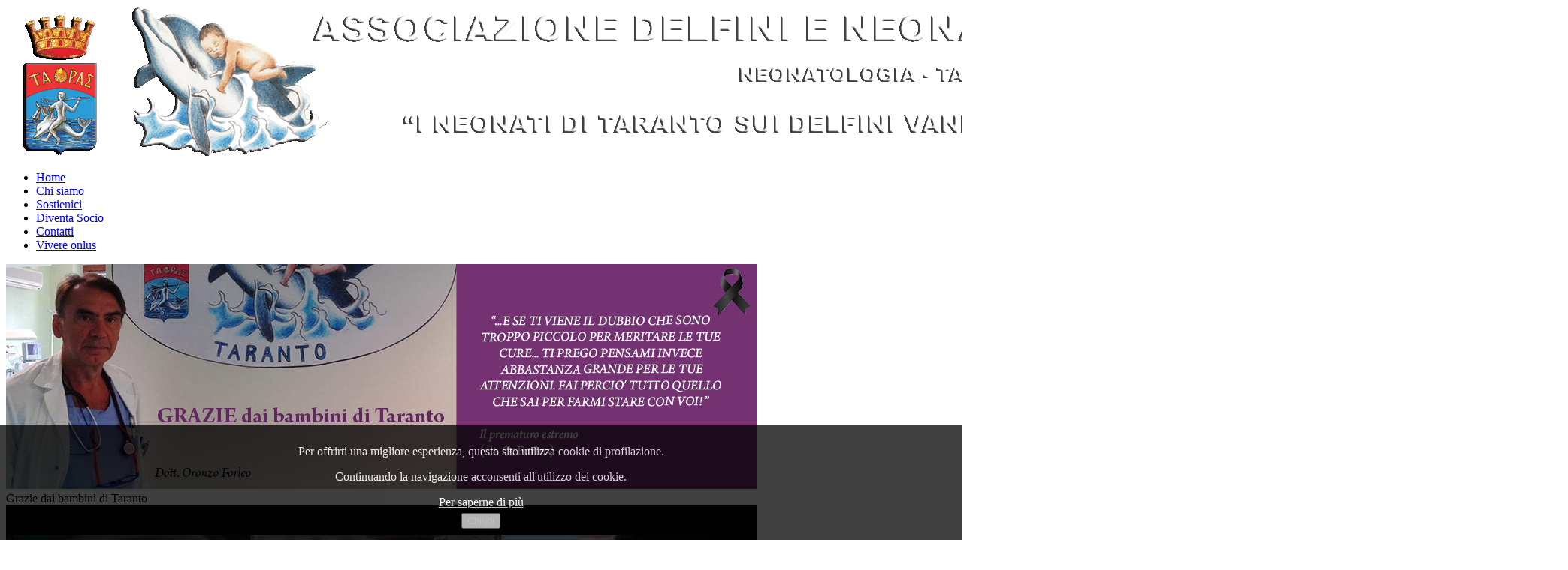

--- FILE ---
content_type: text/html; charset=utf-8
request_url: http://www.delfinieneonati.org/le-nostre-storie/la-tua-storia2.html
body_size: 7671
content:
<!DOCTYPE html>
<html xmlns="http://www.w3.org/1999/xhtml" xml:lang="it-it" lang="it-it" dir="ltr">
<head>
		<base href="http://www.delfinieneonati.org/le-nostre-storie/la-tua-storia2.html" />
	<meta http-equiv="content-type" content="text/html; charset=utf-8" />
	<meta name="keywords" content="neonatologia taranto, neonato, pretermine" />
	<meta name="description" content="I neonati di Taranto sui delfini vanno incontro alla vita" />
	<meta name="generator" content="Joomla! - Open Source Content Management" />
	<title>Raccontaci la tua storia</title>
	<link href="/plugins/system/jcemediabox/css/jcemediabox.css?1d12bb5a40100bbd1841bfc0e498ce7b" rel="stylesheet" type="text/css" />
	<link href="/plugins/system/jcemediabox/themes/standard/css/style.css?50fba48f56052a048c5cf30829163e4d" rel="stylesheet" type="text/css" />
	<link href="http://www.delfinieneonati.org/plugins/system/fmalertcookies/assets/css/bootstrap.min.css" rel="stylesheet" type="text/css" />
	<link href="http://www.delfinieneonati.org/plugins/system/fmalertcookies/assets/css/custom.css" rel="stylesheet" type="text/css" />
	<style type="text/css">
.gn_clear { clear:both; height:0; line-height:0; }
.gn_header_1 { background-color:#EFEFEF; border:#999; border-bottom:none; padding:5px;word-wrap: break-word; }
#gn_scroller_1_1 { border:#999; border-top:none; padding:5px; height:230px; background-color:#FFFFFF; overflow:hidden;word-wrap: break-word; }.gn_header_2 { background-color:#EFEFEF; border:none; border-bottom:none; padding:5px;word-wrap: break-word; }
.gn_static_2 { border:none; border-top:none; padding:5px; height:130px; background-color:#FFFFFF; overflow:hidden;word-wrap: break-word; }
	</style>
	<script src="/media/system/js/mootools-core.js" type="text/javascript"></script>
	<script src="/media/system/js/core.js" type="text/javascript"></script>
	<script src="/media/jui/js/jquery.min.js" type="text/javascript"></script>
	<script src="/media/jui/js/jquery-noconflict.js" type="text/javascript"></script>
	<script src="/media/jui/js/jquery-migrate.min.js" type="text/javascript"></script>
	<script src="/media/system/js/punycode.js" type="text/javascript"></script>
	<script src="/media/system/js/validate.js" type="text/javascript"></script>
	<script src="/media/system/js/mootools-more.js" type="text/javascript"></script>
	<script src="/media/system/js/html5fallback.js" type="text/javascript"></script>
	<script src="/plugins/system/jcemediabox/js/jcemediabox.js?0c56fee23edfcb9fbdfe257623c5280e" type="text/javascript"></script>
	<script src="/modules/mod_globalnews/scripts/scroller.js" type="text/javascript"></script>
	<script type="text/javascript">
jQuery(function($) {
			 $('.hasTip').each(function() {
				var title = $(this).attr('title');
				if (title) {
					var parts = title.split('::', 2);
					var mtelement = document.id(this);
					mtelement.store('tip:title', parts[0]);
					mtelement.store('tip:text', parts[1]);
				}
			});
			var JTooltips = new Tips($('.hasTip').get(), {"maxTitleChars": 50,"fixed": false});
		});JCEMediaBox.init({popup:{width:"",height:"",legacy:0,lightbox:0,shadowbox:0,resize:1,icons:1,overlay:1,overlayopacity:0.8,overlaycolor:"#000000",fadespeed:500,scalespeed:500,hideobjects:0,scrolling:"fixed",close:2,labels:{'close':'Close','next':'Next','previous':'Previous','cancel':'Cancel','numbers':'{$current} of {$total}'},cookie_expiry:"",google_viewer:0},tooltip:{className:"tooltip",opacity:0.8,speed:150,position:"br",offsets:{x: 16, y: 16}},base:"/",imgpath:"plugins/system/jcemediabox/img",theme:"standard",themecustom:"",themepath:"plugins/system/jcemediabox/themes",mediafallback:0,mediaselector:"audio,video"});
	</script>
	<script type="text/javascript">
		(function() {
			Joomla.JText.load({"JLIB_FORM_FIELD_INVALID":"Campo non valido:&#160"});
		})();
	</script>
	<link rel="stylesheet" href="/index.php?option=com_jce&view=editor&layout=editor&task=pack&type=css&component_id=22&wfa36073419f20f89920c52cf5b321f9a0=1" type="text/css" />
	<script data-cfasync="false" type="text/javascript" src="/index.php?option=com_jce&view=editor&layout=editor&task=pack&component_id=22&wfa36073419f20f89920c52cf5b321f9a0=1"></script>
	<script data-cfasync="false" type="text/javascript">
		try{WFEditor.init({
			token: "wfa36073419f20f89920c52cf5b321f9a0",
			etag: "38db3aed920cf82ab059bfccbd02be6a",
			base_url: "http://www.delfinieneonati.org/",
			language: "en",
			directionality: "ltr",
			theme: "none",
			language_load: false,
			compress: {"javascript":1,"css":1}
        });}catch(e){console.debug(e);}
</script>

	<link rel="stylesheet" href="/templates/system/css/system.css" type="text/css" />
	<link rel="stylesheet" href="/templates/system/css/general.css" type="text/css" />
	<link rel="stylesheet" href="/templates/meembo-blue/css/template.css" type="text/css" />
	<script type="text/javascript" src="/templates/meembo-blue/js/sfhover.js"></script>
		<!-- Slides Scripts -->
		<script type="text/javascript" src="/templates/meembo-blue/js/slides.js"></script>
	<script type="text/javascript">
		jQuery(document).ready(function(){
			jQuery('#slides').slides({
				play: 5000,
				pause: 2500,
				hoverPause: true			});
		});
		
		jQuery(document).ready(function() {
			jQuery("#slides").hover(function() {
		    	jQuery(".slides_nav").css("display", "block");
		  	},
		  		function() {
		    	jQuery(".slides_nav").css("display", "none");
		  	});

		});
	
	</script>
	</head>
<body>

<div id="wrapper">


	<div id="header">


		<!-- Logo -->
		<div id="logo">

							<a href="/"><img src="/images/Logov.gif"  alt="www.delfinieneonati.org" /></a>
						
  		</div>

		<!-- TopNav -->
		
		<!-- Search -->
		<div id="search">		
			
		</div>

	</div>

	<!-- Topmenu -->
		<div id="topmenu">
			<ul class="nav menu">
<li class="item-101 default active"><a href="/" >Home</a></li><li class="item-113"><a href="/chi-siamo.html" >Chi siamo</a></li><li class="item-134"><a href="/2015-03-23-16-49-09.html" >Sostienici</a></li><li class="item-183"><a href="/item-diventa-socio.html" >Diventa Socio</a></li><li class="item-114"><a href="/contatti.html" >Contatti</a></li><li class="item-156"><a href="http://www.vivereonlus.com/" target="_blank">Vivere onlus</a></li></ul>

		</div>
		
	<!-- Slides -->
		<div id="slideshow">	
		<div id="slides"><div class="slides_container">
		<div><img src="/images/slide/Banner2.Oronzo.jpg" alt="" /><div class="slide-caption"><span>Grazie dai bambini di Taranto</span></div></div>		<div><img src="/images/slide/banner2.jpg" alt="" /><div class="slide-caption"><span>La ri...nascita a Taranto ( foto Enzo Cei )</span></div></div>		<div><img src="/images/slide/banner3.jpg" alt="" /><div class="slide-caption"><span>Neonati a Taranto, la vita che vince ( foto Enzo Cei )</span></div></div>		<div><img src="/images/slide/banner4.jpg" alt="" /><div class="slide-caption"><span>Il cerchio magico appartiene a te ( foto Enzo Cei )</span></div></div>		<div><img src="/images/slide/banner5.jpg" alt="" /><div class="slide-caption"><span>I neonati di Taranto sui delfini vanno incontro alla vita ( foto Enzo Cei )</span></div></div>		<div><img src="/images/slide/banner1.jpg" alt="" /><div class="slide-caption"><span>La neonatologia di Taranto ( foto Enzo Cei )</span></div></div>										</div>
			<div class="slides_nav">
				<a href="#" class="prev"></a>
				<a href="#" class="next"></a>
			</div>
		</div>
	</div>
		
	


	<!-- No Slides -->
		


	<!-- Content/Menu Wrap -->
	<div id="content-menu_wrap">
		

				<!-- 3 Columns ########################### -->

			<div id="container-3columns-right">
				<div id="container-3columns-content">
					<div id="container-3columns-left">
					
						<!-- Left Menu -->
						<div id="leftmenu-3columns">
									<div class="moduletable_sx">
						<ul class="nav menu_sx">
<li class="item-115"><a href="/il-neonato-pre-termine.html" >Nido perduto...Nido Ritrovato</a></li><li class="item-132"><a href="/lo-statuto.html" >Lo statuto</a></li><li class="item-174"><a href="/il-consiglio-direttivo2.html" >Il Consiglio Direttivo</a></li><li class="item-116"><a href="/il-reparto.html" >Il reparto</a></li><li class="item-138 active deeper parent"><a href="/le-nostre-storie.html" >Le nostre storie</a><ul class="nav-child unstyled small"><li class="item-151 current active"><a href="/le-nostre-storie/la-tua-storia2.html" >Raccontaci la tua storia</a></li></ul></li><li class="item-172 parent"><a href="/item-le-attività/item-attivita-2017.html" >Le attività</a></li><li class="item-137"><a href="/images/pdf/dichiarazione_pediatri.pdf" target="_blank">I pedriati per Taranto</a></li></ul>
		</div>
			<div class="moduletable">
						

<div class="custom"  >
	<p><a href="/images/pdf/libretto_latte_materno.pdf" target="_blank"><img src="/images/rassegna_stampa_img/Copertina_latte_materno.jpg" alt="Copertina latte materno" width="200" height="284" /></a></p></div>
		</div>
	

<div class="custom"  >
	<p>&nbsp; <a href="/images/pdf/diritti%20prematuri.pdf" target="_blank" title="Manifesto dei diritti del bambino nato prematuro"><img src="/images/diritti_prematuro.png" alt="" width="200" height="280" /></a></p></div>

							
							
						</div>

						<!-- Contents -->
						<div id="content-3columns">	
														<div id="content-top">
								
<div class = "breadcrumbs">
<span class="showHere">Sei qui: </span><a href="/" class="pathway">Home</a> <img src="/templates/meembo-blue/images/system/arrow.png" alt="" /> <a href="/le-nostre-storie.html" class="pathway">Le nostre storie</a> <img src="/templates/meembo-blue/images/system/arrow.png" alt="" /> <span>Raccontaci la tua storia</span></div>

							</div>
														<!-- Breadcrumbs -->
														<div id="system-message-container">
	</div>

							<article class="item-page">


	
	


	
		<h2>RACCONTACI LA TUA STORIA</h2>
<p><style type="text/css">fieldset.additionalFields {display:none;}</style>
<div class="qlform">
<!--
mod_qlform : Copyright (C) 2014 ql.de All rights reserved.
Author : Mareike Riegel ql.de mareike.riegel(at)ql.de 
License : GNU General Public License version 2 or later
--><form method="post" action="#" id="mod_qlform_122" class="form-validate" >

        <div style="display:none;"><input name="JabBerwOcky" type="text" value="" /></div>
    <input name="formSent" type="hidden" value="1" />
    <fieldset id="fieldset1"><dl><input type="hidden" name="jform[catid]" id="jform_catid" value="11" /><input type="hidden" name="jform[state]" id="jform_state" value="0" /><input type="hidden" name="jform[created_by]" id="jform_created_by" value="289" /><input type="hidden" name="jform[asset_id]" id="jform_asset_id" value="104" /><input type="hidden" name="jform[access]" id="jform_access" value="1" />                <dt class="jform_g">
                    <label id="jform_g-lbl" for="jform_g" class="required">
	Genitore<span class="star">&#160;*</span></label>
                </dt>
                <dd class="jform_g">
                    <input type="text" name="jform[g]" id="jform_g" value="" class="required" size="20" required aria-required="true" />                </dd>
                                <dt class="jform_c">
                    <label id="jform_c-lbl" for="jform_c" class="required">
	Cellulare<span class="star">&#160;*</span></label>
                </dt>
                <dd class="jform_c">
                    <input type="text" name="jform[c]" id="jform_c" value="" class="required" size="15" required aria-required="true" />                </dd>
                                <dt class="jform_e">
                    <label id="jform_e-lbl" for="jform_e" class="required">
	Email<span class="star">&#160;*</span></label>
                </dt>
                <dd class="jform_e">
                    <input type="email" name="jform[e]" class="validate-email required" id="jform_e" value="" size="50" required aria-required="true" />                </dd>
                                <dt class="jform_title">
                    <label id="jform_title-lbl" for="jform_title" class="required">
	Titolo storia<span class="star">&#160;*</span></label>
                </dt>
                <dd class="jform_title">
                    <input type="text" name="jform[title]" id="jform_title" value="" class="required" size="20" required aria-required="true" />                </dd>
                                <dt class="jform___field1">
                    </div><div ><h4>inviaci per email le immagini della storia mettendo come oggetto della email il titolo della tua storia</h4>                </dt>
                <dd class="jform___field1">
                                    </dd>
                                <dt class="jform_introtext">
                    <label id="jform_introtext-lbl" for="jform_introtext" class="required">
	storia<span class="star">&#160;*</span></label>
                </dt>
                <dd class="jform_introtext">
                    <textarea id="jform_introtext" name="jform[introtext]" cols="" rows="" style="width:100%;height:300px;" class="wfEditor mce_editable source" wrap="off"></textarea>                </dd>
                                <dt class="jform_p">
                    <label id="jform_p-lbl" for="jform_p" class="required">
	Il sottoscritto autorizza, ai sensi dell’art. 13 del D.lgs 196/93, il trattamento di tutti i dati riportati nel presente modulo, per tutte le finalità statutarie dell’Associazione Delfini e neonati – A. De Cataldo onlus.<span class="star">&#160;*</span></label>
                </dt>
                <dd class="jform_p">
                    <input type="checkbox" name="jform[p]" id="jform_p" value="1" class="required" required aria-required="true" />                </dd>
                </dl></fieldset>    <dl>
                <dt class="captcha">
            <span>digitare il testo visualizzato sotto</span><br />            <img id="captcha" src="/tmp/mod_qlform/66d0claj2u82rma4lesje1vul1_122_260120014752.png?6741" /></dt>
        <dd class="captcha"><input type="text" name="captcha" value="" /></dd>
                <dt class="submit"></dt><dd class="submit"><input class="submit" type="submit" value="Invia la mia storia" /></dd>
    </dl>
    </form></div>
</p> 
<ul class="pager pagenav">
	<li class="previous">
		<a href="/le-nostre-storie/la-tua-storia2/2-gestione/62-dichiarazione-sentieri.html" rel="prev">
			<span class="icon-chevron-left"></span> Indietro		</a>
	</li>
	<li class="next">
		<a href="/le-nostre-storie.html" rel="next">
			Avanti <span class="icon-chevron-right"></span>		</a>
	</li>
</ul>

	
			</article>



						</div>

						<!-- Right Menu -->
						<div id="rightmenu-3columns">
							
<div style="float:left;width:100%;padding:0px;">
  <div class="globalnews" style="margin:0">
        <div class="gn_header_1"> <span class="gn_header"><div id="titleMenu"><a href="/item-comunicati.html">Comunicati</a></div></span>
      <div class="gn_clear"></div>
    </div>
    
<script type="text/javascript" language="javascript">
<!--
var GN_Pausecontent_1_1=new Array();

GN_Pausecontent_1_1[0]='<div class="gn_titolo"><a href="/item-comunicati/54-lettera-del-direttore-asl.html">RISPOSTA DEL DIRETTORE ASL</a></div><br />Leggi la lettera<br/>';
GN_Pausecontent_1_1[1]='<div class="gn_titolo"><a href="/item-comunicati/18-art-prematurita-ta.html">ANCHE A TARANTO LA GIORNATA MONDIALE DELLA PREMATURITA</a></div><br />Il 17 novembre si celebra in tutto il mondo la Giornata mondiale della Prematurità. Da quest’anno anche&nbsp; a Taranto saranno organizzate delle...<br/>';
GN_Pausecontent_1_1[2]='<div class="gn_titolo"><a href="/item-comunicati/19-lettera.html">LETTERA APERTA AL DIRETTORE ASL DR.ROSSI</a></div><br />Caro Direttore Nel darle il benvenuto in questa città e questa provincia e augurarle buon lavoro, vogliamo richiamare la sua attenzione sui...<br/>';
GN_Pausecontent_1_1[3]='<div class="gn_titolo"><a href="/item-comunicati/22-delfini-e-neonati.html">DELFINI E NEONATI SI PRESENTA ALLE AUTORITA\' </a></div><br />Taranto, 25 settembre 2014 Come già comunicato alla Direzione Generale dell’ASL di Taranto con la nostra del 24 luglio 2014, è operante presso la...<br/>';
GN_Pausecontent_1_1[4]='<div class="gn_titolo"><a href="/item-comunicati/88-circolare-nazionale-inps-per-i-parti-prematuri-n-69-del-28-aprile-3.html">CIRCOLARE NAZIONALE INPS PER I PARTI PREMATURI  N. 69 DEL 28 APRILE</a></div><br />Direzione Centrale Prestazioni a Sostegno del Reddito Direzione Centrale Posizione Assicurativa Direzione Centrale Sistemi Informativi e Tecnologici...<br/>';

new GN_Pausescroller(GN_Pausecontent_1_1, "gn_scroller_1_1", "", 8000);
-->
</script>
  </div>
</div>
<div class="gn_clear"></div>
		<div class="moduletable">
						
<div style="float:left;width:100%;padding:0px;">
  <div class="globalnews" style="margin:2px">
        <div class="gn_header_2"> <span class="gn_header"><div id="titleMenu"><a href="/item-rassegna-stampa.html">rassegna stampa</a></div></span>
      <div class="gn_clear"></div>
    </div>
    
<div class="gn_static gn_static_2">
	<small>Domenica, 25 Novembre 2018</small><a href="/item-rassegna-stampa/130-giornata-mondiale-della-prematurità-2018.html" ><img src="http://www.delfinieneonati.org/modules/mod_globalnews/thumbs/00/b_90_90_16777215_130_WhatsApp_Image_2018-11-19_at_14.02.42.jpeg" alt="IMAGE" style="float:left;margin:3px;border:1;" /></a> <div class="gn_titolo"><a href="/item-rassegna-stampa/130-giornata-mondiale-della-prematurità-2018.html">Giornata Mondiale della Prematurità 2018</a></div> </div>

<div class="gn_static gn_static_2">
	<small>Domenica, 29 Gennaio 2017</small><a href="/item-rassegna-stampa/95-2250-volte-“grazie”-mille-mani-monteiasi-e-mister-sorriso-insieme-per-i-bambini-di-taranto.html" ><img src="http://www.delfinieneonati.org/modules/mod_globalnews/thumbs/05/b_90_90_16777215_95_1984178991502376045_n.jpg" alt="IMAGE" style="float:left;margin:3px;border:1;" /></a> <div class="gn_titolo"><a href="/item-rassegna-stampa/95-2250-volte-“grazie”-mille-mani-monteiasi-e-mister-sorriso-insieme-per-i-bambini-di-taranto.html">2250 VOLTE “GRAZIE”. MILLE MANI MONTEIASI E MISTER SORRISO INSIEME PER I BAMBINI DI TARANTO</a></div> </div>

<div class="gn_static gn_static_2">
	<small>Giovedì, 22 Dicembre 2016</small><a href="/item-rassegna-stampa/94-a-taranto-«la-culla-della-vita»-«mai-più-neonati-abbandonati».html" ><img src="http://www.delfinieneonati.org/modules/mod_globalnews/thumbs/04/b_90_90_16777215_94_culla-per-la-vita.jpg" alt="IMAGE" style="float:left;margin:3px;border:1;" /></a> <div class="gn_titolo"><a href="/item-rassegna-stampa/94-a-taranto-«la-culla-della-vita»-«mai-più-neonati-abbandonati».html">A Taranto «La culla della vita»  «Mai più neonati abbandonati»</a></div> </div>

<div class="gn_static gn_static_2">
	<small>Domenica, 04 Dicembre 2016</small><a href="/item-rassegna-stampa/92-un-dono-per-i-piccoli-pazienti-del-ss-annunziata.html" ><img src="http://www.delfinieneonati.org/modules/mod_globalnews/thumbs/02/b_90_90_16777215_92_IMG-20161201-WA0010.jpg" alt="IMAGE" style="float:left;margin:3px;border:1;" /></a> <div class="gn_titolo"><a href="/item-rassegna-stampa/92-un-dono-per-i-piccoli-pazienti-del-ss-annunziata.html">UN DONO PER I PICCOLI PAZIENTI DEL SS. ANNUNZIATA </a></div> </div>

<div class="gn_static gn_static_2">
	<small>Mercoledì, 16 Novembre 2016</small><a href="/item-rassegna-stampa/96-giornata-mondiale-della-prematurità-il-castello-aragonese-in-viola.html" ><img src="http://www.delfinieneonati.org/modules/mod_globalnews/thumbs/06/b_90_90_16777215_96_castello_aragonese_viola.jpg" alt="IMAGE" style="float:left;margin:3px;border:1;" /></a> <div class="gn_titolo"><a href="/item-rassegna-stampa/96-giornata-mondiale-della-prematurità-il-castello-aragonese-in-viola.html">Giornata mondiale della prematurità 2016 - il Castello Aragonese in viola</a></div> </div>

<div class="gn_static gn_static_2">
	<small>Lunedì, 09 Maggio 2016</small><a href="/item-rassegna-stampa/90-quotidiano-di-puglia-consegna-del-bilirubinometro-dall-associazione-mister-sorriso-all-utin-del-ss-annunziata.html" ><img src="http://www.delfinieneonati.org/modules/mod_globalnews/thumbs/00/b_90_90_16777215_90_13165995_1036184299782136_2326844336801090235_n.jpg" alt="IMAGE" style="float:left;margin:3px;border:1;" /></a> <div class="gn_titolo"><a href="/item-rassegna-stampa/90-quotidiano-di-puglia-consegna-del-bilirubinometro-dall-associazione-mister-sorriso-all-utin-del-ss-annunziata.html">Quotidiano di Puglia - Mister Sorriso consegna un bilirubinometro all'UTIN del SS. Annunziata</a></div> </div>

<div class="gn_static gn_static_2">
	<small>Lunedì, 09 Maggio 2016</small><a href="/item-rassegna-stampa/89-mister-sorriso-dona-un-bilirubinometro-all-utin-del-ss-annunziata.html" ><img src="http://www.delfinieneonati.org/modules/mod_globalnews/thumbs/09/b_90_90_16777215_89_ee06a8_0275b35412244ac289f45cd19af5e2e7.jpg" alt="IMAGE" style="float:left;margin:3px;border:1;" /></a> <div class="gn_titolo"><a href="/item-rassegna-stampa/89-mister-sorriso-dona-un-bilirubinometro-all-utin-del-ss-annunziata.html">Mister Sorriso dona un bilirubinometro all'UTIN del SS. Annunziata</a></div> </div>

<div class="gn_static gn_static_2">
	<small>Martedì, 01 Marzo 2016</small><a href="/item-rassegna-stampa/84-taranto-buona-sera-ecco-l’isola-di-rianimazione-per-i-neonati.html" ><img src="http://www.delfinieneonati.org/modules/mod_globalnews/thumbs/04/b_90_90_16777215_84_tarantobuonasera.jpg" alt="IMAGE" style="float:left;margin:3px;border:1;" /></a> <div class="gn_titolo"><a href="/item-rassegna-stampa/84-taranto-buona-sera-ecco-l’isola-di-rianimazione-per-i-neonati.html">Taranto Buona Sera - Ecco l’isola di rianimazione per i neonati</a></div> </div>

<div class="gn_static gn_static_2">
	<small>Martedì, 01 Marzo 2016</small><a href="/item-rassegna-stampa/83-a-taranto-si-inaugura-il-reparto-di-rianimazione-per-i-neonati-quotidiano-di-puglia.html" ><img src="http://www.delfinieneonati.org/modules/mod_globalnews/thumbs/03/b_90_90_16777215_83_logo-quotidianodipuglia.png" alt="IMAGE" style="float:left;margin:3px;border:1;" /></a> <div class="gn_titolo"><a href="/item-rassegna-stampa/83-a-taranto-si-inaugura-il-reparto-di-rianimazione-per-i-neonati-quotidiano-di-puglia.html">Quotidiano di Puglia - A Taranto si inaugura il reparto di rianimazione per i neonati </a></div> </div>

<div class="gn_static gn_static_2">
	<small>Lunedì, 29 Febbraio 2016</small><a href="/item-rassegna-stampa/85-laringhiera-taranto,-più-assistenza-per-i-neonati-con-la-nuova-“isola-di-rianimazione”.html" ><img src="http://www.delfinieneonati.org/modules/mod_globalnews/thumbs/05/b_90_90_16777215_85_laringhiera-logo-pay1.png" alt="IMAGE" style="float:left;margin:3px;border:1;" /></a> <div class="gn_titolo"><a href="/item-rassegna-stampa/85-laringhiera-taranto,-più-assistenza-per-i-neonati-con-la-nuova-“isola-di-rianimazione”.html">LaRinghiera - Taranto, più assistenza per i neonati con la nuova “isola di rianimazione”</a></div> </div>
  </div>
</div>
<div class="gn_clear"></div>
		</div>
			<div class="moduletable">
						

<div class="custom"  >
	<div><a href="https://www.facebook.com/groups/139794606158577/" target="_blank"><img style="margin: 0px; vertical-align: bottom;" src="/images/ico/facebook48.png" alt="facebook48" /></a><span style="color: #000080; font-size: 12pt;"><strong><span style="font-family: georgia, palatino;">Seguici</span> </strong> </span></div></div>
		</div>
	
							
							
						</div>
							
					</div>	
				</div>	
			</div>	

		
		

	</div>


	<!-- Footer -->
	
	
	<!-- Banner/Links -->
		
	
	
	

	
<!-- Page End -->










	<div id="copyright">&copy;2026 Ass.ne "Delfini e neonati A. De Cataldo" onlus - c.f. 90228680773</div>

</div>
<div id="cadre_alert_cookies" style="opacity:0.75;text-align:center;position:fixed;z-index:10000;left: 0;right: 0;bottom: 0; margin:0px;"><div style="display: inline-block;width: 100%;margin:auto;max-width:100%;background-color: #000000;"><div style="display: inline-block;padding:10px;color: #ffffff"><div class="cadre_texte "><p style="text-align: center;">Per offrirti una migliore esperienza, questo sito utilizza cookie di profilazione.</p>
<p style="text-align: center;">Continuando la navigazione acconsenti all'utilizzo dei cookie.</p></div><div class="cadre_bouton "><div class=" col-md-6 col-sm-6 btn_readmore" style="margin:5px 0;text-align:center"><a style="color:#ffffff" class="btn btn-inverse  read_more" href="/?Itemid=150#">Per saperne di più</a></div><div class=" col-md-6 col-sm-6 btn_close" style="margin:5px 0;text-align:center"><button onclick="CloseCadreAlertCookie();" style="color:#ffffff" class="btn btn-inverse  popup-modal-dismiss">Chiudi</button></div></div></div></div></div><script type="text/javascript">/*<![CDATA[*/var name = "fmalertcookies" + "=";var ca = document.cookie.split(";");for(var i=0; i<ca.length; i++) {var c = ca[i];while (c.charAt(0)==" ") c = c.substring(1);if (c.indexOf(name) == 0){ document.getElementById("cadre_alert_cookies").style.display="none";}}var d = new Date();d.setTime(d.getTime() + (10*(24*60*60*1000)));var expires_cookie = "expires="+d.toUTCString();function CloseCadreAlertCookie(){document.getElementById('cadre_alert_cookies').style.display='none'; document.cookie='fmalertcookies=true; '+expires_cookie+'; path=/';}/*]]>*/</script></body>
</html>


--- FILE ---
content_type: text/css; charset: UTF-8
request_url: http://www.delfinieneonati.org/index.php?option=com_jce&view=editor&layout=editor&task=pack&type=css&component_id=22&wfa36073419f20f89920c52cf5b321f9a0=1
body_size: 1027
content:
div.mceEditor{position:relative}div.mceEditor.fullscreen{position:fixed;z-index:10000;top:0;left:0}div.mceEditor table.mceLayout td{padding:0;margin:0;text-align:left}textarea.wfEditor,textarea.wfNoEditor{background:#FFF none;font-family:monospace;font-size:12px;color:#333;line-height:16px;position:relative;border:1px solid #CCC}textarea.wfEditor:focus,textarea.wfNoEditor:focus{background:#FFF none;color:#333}span.wf_editor_toggle{cursor:pointer;display:block;padding:5px;line-height:20px}div.mceEditor table.mceLayout td.mceIframeContainer iframe.hidden{visibility:hidden;z-index:0}div.mceEditor table.mceLayout td.mceIframeContainer iframe.offleft{position:absolute;position:absolute;top:-10000px;left:-10000px}div#wf_upload_button{background:url('/components/com_jce/editor/libraries/img/cloud_upload.png') no-repeat scroll center center #EEE;border:2px dashed #999;border-radius:3px;cursor:pointer;display:none;height:56px;overflow:hidden;position:absolute;width:100px;text-align:center}div#wf_upload_button label{text-shadow:0 1px 0 #FFF;position:relative;font-size:12px;font-family:Arial,Helvetica,sans-serif;margin-top:38px;display:inline-block;color:#666;font-weight:bold}div#wf_upload_button input[type="file"]{font-size:50px;opacity:0;position:absolute;right:0;top:0;cursor:pointer}.defaultNoSkin table,.defaultNoSkin tbody,.defaultNoSkin a,.defaultNoSkin img,.defaultNoSkin tr,.defaultNoSkin div,.defaultNoSkin td,.defaultNoSkin iframe,.defaultNoSkin span,.defaultNoSkin *{border:0;margin:0;padding:0;background:transparent;white-space:nowrap;text-decoration:none;font-weight:normal;cursor:default;color:#000}.defaultNoSkin{position:relative}.defaultNoSkin table.mceLayout{background:#f0f0ee;border:1px solid #CCC}.defaultNoSkin iframe{display:block;background:#FFF;border-bottom:1px solid #CCC}.defaultNoSkin .mceToolbar{height:24px}.defaultNoSkin span.mceIcon,.defaultNoSkin img.mceIcon{display:block;width:20px;height:20px}.defaultNoSkin .mceIcon{background:url('../../img/icons.gif') no-repeat 20px 20px}.defaultNoSkin .mceButton{display:block;border:1px solid #f0f0ee;width:20px;height:20px}.defaultNoSkin a.mceButtonEnabled:hover{border:1px solid #0a246a;background-color:#b2bbd0}.defaultNoSkin a.mceButtonActive{border:1px solid #0a246a;background-color:#c2cbe0}.defaultNoSkin .mceButtonDisabled span{opacity:.3;filter:alpha(opacity=30)}.defaultNoSkin .mceSeparator{display:block;background:url('../../img/icons.gif') -180px 0;width:2px;height:20px;margin:0 2px 0 4px}.defaultNoSkin span.mce_bold{background-position:0 0}.defaultNoSkin span.mce_italic{background-position:-60px 0}.defaultNoSkin span.mce_underline{background-position:-140px 0}.defaultNoSkin span.mce_strikethrough{background-position:-120px 0}.defaultNoSkin span.mce_undo{background-position:-160px 0}.defaultNoSkin span.mce_redo{background-position:-100px 0}.defaultNoSkin span.mce_cleanup{background-position:-40px 0}.defaultNoSkin span.mce_insertunorderedlist{background-position:-20px 0}.defaultNoSkin span.mce_insertorderedlist{background-position:-80px 0}

--- FILE ---
content_type: text/css; charset: UTF-8
request_url: http://www.delfinieneonati.org/index.php?option=com_jce&view=editor&layout=editor&task=pack&type=css&context=content&component_id=0&wfa36073419f20f89920c52cf5b321f9a0=1&wfa36073419f20f89920c52cf5b321f9a0=1&component_id=0
body_size: 5847
content:
body,td,pre{font-family:Verdana,Arial,Helvetica,sans-serif;font-size:10px}body{background-color:#FFF}.mceVisualAid{border:1px dashed #BBB}* html body{scrollbar-3dlight-color:#f0f0ee;scrollbar-arrow-color:#676662;scrollbar-base-color:#f0f0ee;scrollbar-darkshadow-color:#DDD;scrollbar-face-color:#e0e0dd;scrollbar-highlight-color:#f0f0ee;scrollbar-shadow-color:#f0f0ee;scrollbar-track-color:#f5f5f5}.menu_middle li a{display:block;width:50px;margin:0;padding:0;text-decoration:none;color:#999;text-transform:uppercase}html,body,div,span,applet,object,iframe,h1,h2,h3,h4,h5,h6,p,blockquote,pre,a,abbr,acronym,address,big,cite,code,del,dfn,em,img,ins,kbd,q,s,samp,small,strike,strong,sub,sup,tt,var,b,u,i,center,dl,dt,dd,ol,ul,li,fieldset,form,label,legend,table,caption,tbody,tfoot,thead,tr,th,td,article,aside,canvas,details,embed,figure,figcaption,footer,header,hgroup,menu,nav,output,ruby,section,summary,time,mark,audio,video{margin:0;padding:0;border:0;font-size:100%;font:inherit;vertical-align:baseline}article,aside,details,figcaption,figure,footer,header,hgroup,menu,nav,section{display:block}body{line-height:1}ol,ul{list-style:none}blockquote,q{quotes:none}blockquote:before,blockquote:after,q:before,q:after{content:'';content:none}table{border-collapse:collapse;border-spacing:0}*{margin:0}html{overflow-y:scroll}body{text-align:left;font-family:Arial,'Helvetica Neue',Helvetica,sans-serif;font-size:12px;line-height:20px;color:#777;background-color:#f7f8f9}a{color:#4d99e0;text-decoration:none;text-transform:uppercase}a:hover{font-weight:bold;text-decoration:none}img{border-style:none}em,i{font-style:italic}strong,b{font-weight:bold}p{line-height:1.6em;margin:8px 0}h1{font-family:georgia,palatino;color:#36f;font-size:22px;margin-bottom:12px}h1 a{color:#13729a;text-decoration:none}h1 a:hover{color:#333;text-decoration:none}h2{font-family:georgia,palatino;font-weight:400;line-height:1.1em;color:#0f5892;font-size:20px;font-weight:bold;text-transform:uppercase;margin-bottom:12px}h2 a{color:#333;text-decoration:none}h2 a:hover{color:#1f94c7;text-decoration:none}h3{font-family:'Helvetica Neue',Helvetica,Arial,sans-serif;font-weight:400;line-height:1.1em;color:#333;font-size:18px;margin-bottom:6px}h3 a{color:#333;text-decoration:none}h3 a:hover{color:#1f94c7;text-decoration:none}.moduletable h3{font-family:'Helvetica Neue',Helvetica,Arial,sans-serif;font-weight:400;color:#333;font-size:22px;margin-bottom:6px}h4{font-family:'Helvetica Neue',Helvetica,Arial,sans-serif;font-weight:600;color:#333;font-size:14px}h5{font-family:'Helvetica Neue',Helvetica,Arial,sans-serif;font-weight:300;color:#333;font-size:14px}h6{font-family:'Helvetica Neue',Helvetica,Arial,sans-serif;font-weight:600;font-size:13px}ul,ol{list-style-position:outside;list-style-type:square;padding-left:30px;margin-top:6px;margin-bottom:6px}hr{border:0;color:#a6a6a6;background-color:#a6a6a6;height:1px;margin-top:5px;margin-bottom:5px}.tip{font-size:.9em;text-align:left;line-height:1.2em;padding:3px;max-width:400px}.tip-title{font-weight:bold}#wrapper{display:block;padding:0;min-width:1052px}#login-form input.button,#member-profile button.validate,#member-registration button.validate,#user-registration button.validate,.logout button,.login button,#searchForm button,#contact-form button.validate,#mailto-window button,.btn{font-family:'Helvetica Neue',Helvetica,Arial,sans-serif;font-weight:400;font-size:12.5px;color:#fff;background-color:silver;border:0;padding:4px;padding-left:12px;padding-right:12px;margin-left:0}#login-form input.button:hover,#member-profile button.validate:hover,#member-registration button.validate:hover,#user-registration button.validate:hover,.logout button:hover,.login button:hover,#searchForm button:hover,#contact-form button.validate:hover,#mailto-window button:hover,.btn:hover{color:#fff;text-decoration:none;background-color:#1f94c7}.readmore a{font-family:'Helvetica Neue',Helvetica,Arial,sans-serif;font-weight:400;font-size:12.5px;text-decoration:none;color:#fff;background-color:silver;padding:4px;padding-left:12px;padding-right:12px}.readmore a:hover{color:#fff;text-decoration:none;background-color:#1f94c7}#header{width:1000px;margin:auto;margin-top:0;height:150px;margin-bottom:-1px;overflow:auto;background-image:url('/templates/meembo-blue/images/header.png') bottom center repeat-x;background-color:#3fa9d9}#logo img{max-height:100px;max-width:1000px;display:block;float:left;padding-top:20px;margin:0;width:auto}#logo a{text-decoration:none;color:#fff}#logo a:hover{text-decoration:none;color:#fff}#logo div.sitedescription{font-family:'Helvetica Neue',Helvetica,Arial,sans-serif;font-weight:400;font-size:.3em;letter-spacing:-.01em;color:#fab101;padding-left:2px}#topnav{padding-top:10px;height:32px;padding-right:40px;font-size:.88em;float:right}#topnav a{text-decoration:none;color:#fff}#topnav a:hover{color:#fab101;text-decoration:underline}#topnav h3{display:none}#topnav ul.menu{float:right;padding-top:0;padding-bottom:0;margin-right:-11px}#topnav ul.menu li{display:inline;padding-left:12px;padding-right:12px;border-left:1px solid #9e9e9e}#topnav ul.menu li:first-child{border:0}#search{clear:right;float:right;margin-top:26px;padding-right:8px;width:240px}#search label.element-invisible{display:none}#mod-search-searchword{background-image:url('/templates/meembo-blue/images/search.png');background-repeat:no-repeat;background-position:right;margin-top:6px;padding:6px;width:80%;border:1px solid #c3c3c3;outline:0}#filter-search{width:180px;margin-left:0;padding:6px;padding-right:24px;border:1px solid #e2e2e2;outline:0}.filter-search-lbl{display:none}#topmenu{margin:auto;width:1000px;padding-top:2px;padding-left:0;font-family:'Helvetica Neue',Helvetica,Arial,sans-serif;font-weight:400;font-size:1.2em;color:#fff;overflow:auto;height:43px;background:url('/templates/meembo-blue/images/nav.png') 0 0 repeat-x;text-transform:uppercase}#topmenu ul{float:left;padding-left:2px;margin:0;list-style:none}#topmenu a{display:block;color:#fff;padding-top:10px;padding-bottom:10px;padding-left:15px;padding-right:15px;text-decoration:none;background:url('/templates/meembo-blue/images/menuborder.png') right no-repeat}#topmenu a:hover{background:#5a81c0;border-radius:0;text-decoration:none}#topmenu li.current a{font-weight:bold;background:url('/templates/meembo-blue/images/menuactive.png')}#topmenu li{display:block;float:left;padding-left:2px}#topmenu li ul{position:absolute;font-family:'Helvetica Neue',Helvetica,Arial,sans-serif;font-weight:400;font-size:12px;width:162px;left:-999em;border:0;margin-left:0;z-index:100;padding-top:0;padding-bottom:0}#topmenu li li,#topmenu li li:first-child{border:0;border-top:1px solid #888;margin-bottom:-1px}#topmenu li li a,#topmenu li.active li a{width:162px;background-color:#666;padding-top:10px;padding-bottom:10px;padding-left:24px;margin:0;text-transform:none}#topmenu li li:first-child{margin-top:14px;border:0}#topmenu li ul a{width:162px}#topmenu li li a:hover{color:#fab101;text-decoration:none;background-color:#555}#topmenu li li li:first-child{margin-top:0}#topmenu li ul ul{margin:-40px 0 0 200px}#topmenu li:hover ul ul,#topmenu li:hover ul ul ul,#topmenu li.sfhover ul ul,#topmenu li.sfhover ul ul ul{left:-999em}#topmenu li:hover ul,#topmenu li li:hover ul,#topmenu li li li:hover ul,#topmenu li.sfhover ul,#topmenu li li.sfhover ul,#topmenu li li li.sfhover ul{left:auto}#breadcrumbs{width:auto;font-size:.89em;text-decoration:none;margin-bottom:10px}#breadcrumbs a{color:#1f94c7;text-decoration:none}#breadcrumbs a:hover{color:#023c56;text-decoration:underline}#content-menu_wrap{width:1000px;margin:auto;margin-bottom:-1px}#container-leftmenu-content,#container-rightmenu-content,#container-3columns-content,#container-1columns1{float:left;width:100%;background-color:#fff}#container-leftmenu-left,#container-rightmenu-right,#container-3columns-right,#container-3columns-left{float:left;width:100%;background-color:#e6eaec;border:1px solid #d7dee1}#container-leftmenu-left{right:730px;position:relative;border-left:1px solid #333}#container-3columns-left{right:460px;position:relative}#container-rightmenu-content,#container-3columns-content{right:270px;position:relative}#container-leftmenu-content,#container-rightmenu-right,#container-3columns-right{overflow:hidden;position:relative}#content-1column{float:left;width:920px;position:relative;left:40px;overflow:hidden;padding-top:20px;padding-bottom:20px;min-height:300px}#leftmenu{float:left;width:190px;position:relative;left:770px;overflow:hidden;padding-top:20px;padding-bottom:20px}#rightmenu{float:left;width:190px;position:relative;left:390px;overflow:hidden;padding-top:20px;padding-bottom:20px}#content-leftmenu{float:left;width:650px;position:relative;left:850px;overflow:hidden;padding-top:20px;padding-bottom:20px;min-height:300px}#content-rightmenu{float:left;width:650px;position:relative;left:310px;overflow:hidden;padding-top:20px;padding-bottom:20px;min-height:300px}#leftmenu-3columns{float:left;width:190px;position:relative;left:770px;overflow:hidden;padding-top:20px;padding-bottom:20px}#rightmenu-3columns{float:left;width:190px;position:relative;left:930px;overflow:hidden;padding-top:20px;padding-bottom:20px}#content-3columns{float:left;width:380px;position:relative;left:850px;overflow:hidden;padding-top:20px;padding-bottom:20px;min-height:300px}#leftmenu a,#rightmenu a,#leftmenu-3columns a,#rightmenu-3columns a{color:#777;display:block;text-decoration:none}#leftmenu a:hover,#rightmenu a:hover,#leftmenu-3columns a:hover,#rightmenu-3columns a:hover{color:#1f94c7;text-decoration:none}#leftmenu ul,#rightmenu ul,#leftmenu-3columns ul,#rightmenu-3columns ul{padding-left:0;list-style-type:none;margin-left:0;margin-top:12px;margin-bottom:20px}#leftmenu ul li,#rightmenu ul li,#leftmenu-3columns ul li,#rightmenu-3columns ul li{padding-top:2px;padding-bottom:2px;list-style-type:none}#leftmenu ul li ul,#rightmenu ul li ul,#leftmenu-3columns ul li ul,#rightmenu-3columns ul li ul{margin-top:0;margin-bottom:0}#leftmenu ul li ul li,#rightmenu ul li ul li,#leftmenu-3columns ul li ul li,#rightmenu-3columns ul li ul li{border:0;padding-bottom:2px;list-style-type:none;font-size:.98em;line-height:1.5em;padding-left:8px}#leftmenu ul.menu li.current a,#rightmenu ul.menu li.current a,#leftmenu-3columns ul.menu li.current a,#rightmenu-3columns ul.menu li.current a{font-weight:bold}#leftmenu ul.menu li.current ul li a,#rightmenu ul.menu li.current ul li a,#leftmenu-3columns ul.menu li.current ul li a,#rightmenu-3columns ul.menu li.current ul li a{font-weight:normal}.moduletable{overflow:hidden;margin-bottom:16px}.moduletable_menu{clear:both}.moduletable_menu h3{font-family:'Helvetica Neue',Helvetica,Arial,sans-serif;font-weight:400;color:#000;font-size:22px;margin-bottom:12px}#content-w1 h3,#content-w2 h3,#content-w3 h3{margin-top:20px}#content-top{margin-bottom:18px}ul.actions{margin:0;padding:0;margin-top:-6px;margin-bottom:-2px;list-style-type:none;text-align:right}li.print-icon,li.email-icon,li.edit-icon{display:inline;margin-right:2px}li.print-icon a,li.email-icon a,li.edit-icon a{text-decoration:none}dl.article-info{clear:both;margin-left:0;padding:0;font-size:.88em;line-height:1.3em;padding-bottom:.8em}.article-info dd,.article-info dd{margin-left:0}.article-info-term{display:none}.categories-list ul{list-style-type:none;padding-left:0;padding-left:5px;margin-top:8px}.categories-list ul li{list-style-type:none;padding-left:5px}.categories-list dl dt,.categories-list dl dd{display:inline}.image-left{float:left;margin-top:0;margin-right:10px;margin-bottom:4px;margin-left:0}.category-desc p img{float:left;margin-top:0;margin-right:10px;margin-bottom:2px;margin-left:0}.first ul{padding-left:15px;padding:5px}.first ul li{padding-bottom:8px;padding:5px}.last ul{padding-left:15px}.last ul li{padding-top:10px}.cat-children ul{list-style-type:none;margin-top:10px;padding-left:0}ul#archive-items{list-style-type:none;margin-top:10px;padding-left:0}.intro ul{margin-top:10px;margin-bottom:20px}fieldset.filters{border:solid 0 #ddd;margin-top:5px;margin-left:0;padding-left:0;margin-right:0;padding-right:2px}legend.hidelabeltxt{display:none}.items-leading{margin-bottom:20px}.newsfeed ol li{margin-top:10px}.newsfeed ol li img{margin-top:-10px}#article-index{width:25%;float:right;border:solid 1px silver;padding:10px;margin-bottom:10px;margin-left:10px;background:#f9f9f9}#article-index h3{font-size:1em}#article-index ul{list-style-type:disc;padding-left:1.4em;color:#666}.pagenavcounter{font-weight:bold;padding-top:10px;padding-bottom:10px}table{border-collapse:collapse}tr,td{border:solid 1px silver;vertical-align:top}table.weblinks,table.category{margin:10px 10px 20px 0;width:100%}table.weblinks td,table.category td{border-collapse:collapse;padding:7px}table.weblinks th,table.category th{padding:7px;text-align:left}td.num{vertical-align:top;text-align:left}td.hits{vertical-align:top;text-align:center}td p{margin:0;line-height:1.3em}.display-limit,.filter{text-align:right}tr.cat-list-row1{background-color:#f9f9f9}table.weblinks th,table.newsfeeds th,table.category th,table.jlist-table th{background:silver}table.weblinks th a,table.newsfeeds th a,table.category th a,table.jlist-table th a,table.weblinks th,table.newsfeeds th,table.category th,table.jlist-table th{color:#fff}table.category th a img{border:solid 0;display:none}table.category th a:hover{color:#1f94c7}table.moduletable td,table.moduletable tr{border:0}.pagenav{padding:2px}ul.pagenav{list-style-type:none;margin:0;margin-top:20px;padding:4px;overflow:hidden}li.pagenav-prev a,li.pagenav-next a,li.previous a,li.next a{font-family:'Helvetica Neue',Helvetica,Arial,sans-serif;font-weight:400;font-size:13.5px;color:#fff;background-color:silver;border:0;padding:4px;padding-left:12px;padding-right:12px;margin-left:0;text-decoration:none}li.pagenav-prev a:hover,li.pagenav-next a:hover,li.previous a:hover,li.next a:hover{color:#fff;text-decoration:none;background-color:#1f94c7}li.pagenav-prev,li.previous{float:left}li.pagenav-next,li.next{float:right}.pagination{clear:both;padding-top:8px;padding-bottom:8px;border-top:solid 1px silver}.pagination ul{list-style-type:none;margin:0;padding:0;text-align:left}.pagination li{display:inline;padding:2px 5px;text-align:left;margin:0 2px}.pagination li.pagination-start,.pagination li.pagination-next,.pagination li.pagination-end,.pagination li.pagination-prev{border:0}.pagination li.pagination-start,.pagination li.pagination-start span{padding:0}p.counter{font-weight:bold}.cols-1{display:block;float:none !important;margin:0 !important}.cols-2 .column-1{width:48%;float:left}.cols-2 .column-2{width:48%;float:right;margin:0}.cols-3 .column-1{float:left;width:29%;padding:0 5px;margin-right:4%}.cols-3 .column-2{float:left;width:29%;margin-left:0;padding:0 5px}.cols-3 .column-3{float:right;width:29%;padding:0 5px}.items-row{overflow:hidden;margin-bottom:10px !important}.column-2{width:55%;margin-left:40%}.column-3{width:30%}.blog-more{padding:10px 5px}#login-form fieldset.userdata{margin-bottom:5px;margin-top:-15px;margin-left:0;border:0;font-size:.96em;float:left}#login-form ul{margin-left:0}#login-form ul li{border:0;line-height:1.1em;float:left;width:100%}#login-form input.inputbox,#modlgn-username,#modlgn-passwd{width:120px;margin-left:0;padding:6px;padding-right:24px;border:1px solid #e2e2e2;outline:0}#login-form label{display:block;margin-left:0}#form-login-remember label{float:none;width:auto;display:inline}#form-login-remember input.inputbox{width:auto;border:0}.login fieldset{border:0}.login-fields{margin:10px 0}.login-fields label{float:left;width:9em}.login-description,.logout-description{overflow:hidden;padding-left:5px;margin:20px 0 10px 0}.logout-description{margin-bottom:20px}.validate-username,.validate-password,.validate-email,#jform_name{width:140px;margin-bottom:4px;padding:6px;padding-right:24px;border:1px solid #e2e2e2;outline:0}.icon-user{display:none}.userdata label,#form-login-remember{margin-top:9px}#users-profile-core,#users-profile-custom{margin:10px 0 15px 0;padding:15px}#users-profile-core dt,#users-profile-custom dt{float:left;width:12em;padding:3px 0}#users-profile-core dd,#users-profile-custom dd{padding:3px 0}#users-profile-core legend,#users-profile-custom legend,.profile-edit legend,.registration legend{font-weight:bold}#member-profile fieldset,.registration fieldset{margin:10px 0 15px 0;padding:15px}.profile-edit form#member-profile fieldset dd,.registration form#member-registration fieldset dd{float:none;padding:3px 0}.profile-edit form#member-profile fieldset dd input,.profile-edit form#member-profile fieldset dd select,.registration form#member-registration fieldset dd input{width:17em}.profile-edit form#member-profile fieldset dt,.registration form#member-registration fieldset dt{clear:left;float:left;padding:5px 5px 5px 0;width:16em}#users-profile-core,#users-profile-custom{border:solid 1px #ccc}#member-profile fieldset,#member-registration fieldset{border:solid 1px #ccc}#user-registration.form-validate fieldset{border:solid 0;padding-left:0}.btn-toolbar li{display:inline;margin-left:-30px}h3.pane-toggler{font-size:1.1em;border-top:1px solid #e2e2e2;margin-bottom:2px;padding-bottom:8px;padding-top:8px}h3.pane-toggler-down{font-size:1.1em;border-top:1px solid #e2e2e2;margin-bottom:2px;padding-bottom:8px;padding-top:8px}address span{display:block;font-style:normal}.contact-address img{margin-bottom:10px}.panel .contact-form,.panel .contact-miscinfo{padding:10px}.contact .panel .contact-form form,.contact .panel .contact-address{margin:20px 0 0 0}#contact-form fieldset{border:0}#contact-form fieldset dl dt{padding-top:4px}#jform_contact_email_copy-lbl{float:left;padding-right:6px}#jform_contact_email_copy{margin:4px}.star{color:#c00}.accordion-heading{padding-top:10px;padding-bottom:10px;font-size:1.3em;text-decoration:none}.accordion-heading a{text-decoration:none;color:#000;cursor:default}div#basic-details div div img{padding-bottom:10px}div#basic-details div dl dt span img,div#display-misc div div dl dt span img{display:none}#jform_contact_name,#jform_contact_email,#jform_contact_emailmsg,#jform_contact_message{width:300px;padding:6px;border:1px solid #c3c3c3;outline:0}form#adminForm ul li{list-style-type:none}form#adminForm ul li{background-color:#fff;height:20px;margin:0;padding:0;margin-left:-28px;border:0}.searchintro{font-weight:normal;margin:20px 0 20px}.searchintro img{border:0}.word{border:solid 0 #ccc}fieldset.word label{font-weight:bold;color:#fff}.form-limit{margin:20px 0 0;text-align:right;padding:0 10px 0 20px}.highlight{font-weight:bold}.ordering-box{width:40%;float:right}.phrases-box{width:60%;float:left}.only,.phrases{border:solid 1px silver;margin:10px 0 0 0;padding:15px;line-height:1.3em}label.ordering{display:block;margin:10px 0 10px 0}.word{padding:10px 10px 10px 0}.word input,#search-searchword{width:180px;margin-left:0;padding:6px;padding-right:24px;border:1px solid #e2e2e2;outline:0}.word label{font-weight:bold}fieldset.only label,fieldset.phrases label{margin:0 10px 0 0}.ordering-box label.ordering{margin:0 10px 5px 0;float:left}form .search label{display:none}.search legend{font-weight:bold}div.search form#searchForm div.btn-toolbar div.btn-group.pull-left button{display:none}dl.search-results dt.result-title{border-top:solid 1px silver;padding-top:10px;font-weight:bold}dl.search-results dd.result-created{padding-top:6px;padding-bottom:10px;color:#aaa}dd.result-category{padding-top:6px;padding-bottom:6px}.stats-module dl{margin:10px 0 10px 0}.stats-module dt{float:left;margin:0 10px 0 0;font-weight:bold}.stats-module dt,.stats-module dd{padding:2px 0 2px 0}a.feed-link{margin-top:15px;display:block;text-decoration:none}.feed-link img{border:0}#footer{clear:both;width:920px;margin:auto;padding-top:10px;padding-bottom:10px;padding-left:40px;padding-right:40px;color:#999;background-color:#000}#footer div.custom hr{border:0;color:#a6a6a6;background-color:#a6a6a6;height:1px}#box_placeholder{clear:both;margin:auto;overflow:auto;padding-top:20px;padding-left:40px;width:960px;color:#999;background-color:#000}#box_placeholder a:hover{color:#fab101}#box_placeholder h1,#box_placeholder h2,#box_placeholder h3{color:#fff}#box1{width:284px;margin:0;margin-right:29px;padding:0;float:left;border-right:1px solid #3d3d3d}#box2{width:284px;margin:0;margin-right:29px;padding:0;float:left;border-right:1px solid #3d3d3d}#box3{width:284px;margin:0;padding:0;float:left}#copyright{clear:both;margin:auto;margin-bottom:20px;width:1000px;padding-top:7px;padding-bottom:7px;font-size:.88em;text-align:center;color:#FFF;background:url('/templates/meembo-blue/images/nav.png') 0 0 repeat-x}#copyright a{color:#a9a9a9;text-decoration:none}#copyright a:hover{color:#a9a9a9;text-decoration:none}#copyright img{border-style:none}#copyright div.copy2{text-align:left}#adminForm.form-validate fieldset{border:solid 1px #999;margin-top:20px;margin-bottom:20px;padding:8px}#adminForm legend{font-weight:bold}.edit.item-page{max-width:660px}.edit.item-page h1{margin-top:20px}#adminForm.form-validate fieldset div.formelm{padding-bottom:10px;display:block}#adminForm.form-validate fieldset div.formelm label,#adminForm.form-validate fieldset div.formelm input{display:inline-block}#adminForm.form-validate fieldset div.formelm label{width:120px}#adminForm.form-validate fieldset div.formelm-area label,#adminForm.form-validate fieldset div.formelm-area input{display:inline-block}#adminForm.form-validate fieldset div.formelm-area label{width:120px;vertical-align:top}#adminForm.form-validate fieldset div.formelm-buttons{margin-top:-32px;padding-bottom:10px;height:20px;float:right}#jform_articletext_tbl.mceLayout{clear:both}#editor-xtd-buttons div.button2-left div.readmore a{height:22px;line-height:22px;font-size:11px;cursor:pointer;padding-top:0;padding-right:24px;padding-bottom:0;padding-left:6px;color:#666;text-decoration:underline;background-color:#f3f3f3}#editor-xtd-buttons div.button2-left div.readmore a:hover{color:#0b55c4}form#adminForm fieldset ul{display:none}input#jform_title{width:300px;margin-bottom:10px}form#adminForm.form-validate.form-vertical div.btn-toolbar div.btn-group{display:inline}form#adminForm fieldset div div#editor div#editor-xtd-buttons div a,form#adminForm fieldset div div#editor div div a{text-decoration:none;display:inline}form#adminForm>fieldset>div>div#editor>div#editor-xtd-buttons{margin-left:-5px}.toggle-editor{float:right;margin-top:-25px}#jform_publish_down_img,#jform_publish_up_img{width:19px;height:19px;margin-bottom:-5px}#mailto-window{padding:20px;width:340px}#mailto-window h2{padding-bottom:10px}#mailto-window p{clear:left;padding-top:20px}#mailto-window label{padding:0}#mailto-window input{margin:4px;padding:6px;padding-right:24px;border:1px solid #e2e2e2;outline:0}#mailtoForm div.formelm label,.formelm input{display:inline-block}#mailtoForm div.formelm label{width:80px}#mailtoForm div.formelm input{width:160px}#mailto-window div.mailto-close a{display:none}body.contentpane{background-color:#fff}#main div.item-page{margin:10px}body.contentpane,body.contentpane h1,body.contentpane h2,body.contentpane h3,body.contentpane h4,body.contentpane h5,body.contentpane h1 a,body.contentpane h2 a,body.contentpane h3 a,body.contentpane h4 a,body.contentpane h5 a{color:#000}body.contentpane a:hover{color:#000}#slideshow{background-color:#FFF;width:1000px;margin:auto}#slides{padding-top:3px;clear:both;position:relative}.slides_container{width:1000px;height:300px;overflow:hidden;position:relative;z-index:1;padding:0}.slides_container a,.slides_container img{display:block;width:1000px;height:300px}#slides .next,#slides .prev{position:absolute;top:0;left:0;width:38px;height:38px;background-image:url('/templates/meembo-blue/images/slides_arrows.png');z-index:10}#slides .next{left:176px}.slides_nav{display:none}.slides_nav a.prev{background-position:0 0;margin:131px 0 0 0}.slides_nav a:hover.prev{background-position:80px 200px}.slides_nav a.next{background-position:160px 0;margin:131px 0 0 786px}.slides_nav a:hover.next{background-position:40px 200px}#slides ul.pagination{border:0;position:absolute;z-index:10;margin:-30px 0 0 780px}#slides ul.pagination li{float:left;margin:0 -3px 0 0;list-style:none}#slides ul.pagination li a{display:block;width:12px;height:0;padding-top:12px;background:url('/templates/meembo-blue/images/slides_arrows.png') 0 160px;float:left;overflow:hidden}#slides ul.pagination li.current a{background:url('/templates/meembo-blue/images/slides_arrows.png') 188px 160px}.slide-caption{background:rgba(0,0,0,.7);color:#FFF;display:block;width:100%;position:absolute;bottom:0;left:0}.slide-caption span{padding:10px;margin:0;display:block}.moduletable_sx h3{background-image:url('/templates/meembo-blue/images/header.png') bottom center repeat-x;background-color:#3fa9d9;color:#FFF;text-transform:uppercase;margin:0;padding:0}.gn_header a,.menu_sx li a{display:block;margin:0;padding:5px 0 7px 20px;background:url('/templates/meembo-blue/images/sidebar-li1.png') 5px 50% no-repeat;text-decoration:none;color:#999;text-transform:uppercase}#rightmenu-3columns .gn_titolo a{color:#4d99e0}.gn_header a:hover,#rightmenu-3columns .gn_header a:hover,#leftmenu-3columns .menu_sx li a:hover,#leftmenu-3columns .menu_sx li.current a{background:url('/templates/meembo-blue/images/sidebar-li2.png') 5px 50% no-repeat;text-decoration:none;color:#0f5892;font-weight:bold}topnav{background-color:#333;overflow:hidden}.contentMenu a{float:left;color:#f2f2f2;text-align:center;padding:14px 16px;text-decoration:none;font-size:17px}.contentMenu a:hover{background-color:#ddd;color:black}.contentMenu a.active{background-color:#4caf50;color:white}.menu_middle ul{list-style-type:none;margin:0;padding:5px;width:100%}.menu_middle li{float:left;list-style-type:none}.menu_middle li a{display:block;width:50px;margin:0;padding:0;text-decoration:none;text-transform:uppercase;font-size:14px}.jform_lblChiede{display:block;text-align:center;padding:5px;width:100%}.Delfini_grassetto{color:#970097;font-weight:bold}.Delfini_titolo1{font-weight:bold;font-size:14pt;font-family:georgia,palatino;background-color:#fff;color:#606}.Delfini_titolo2{font-weight:bold;font-size:11pt;font-family:georgia,palatino;background-color:#fff;color:#606}